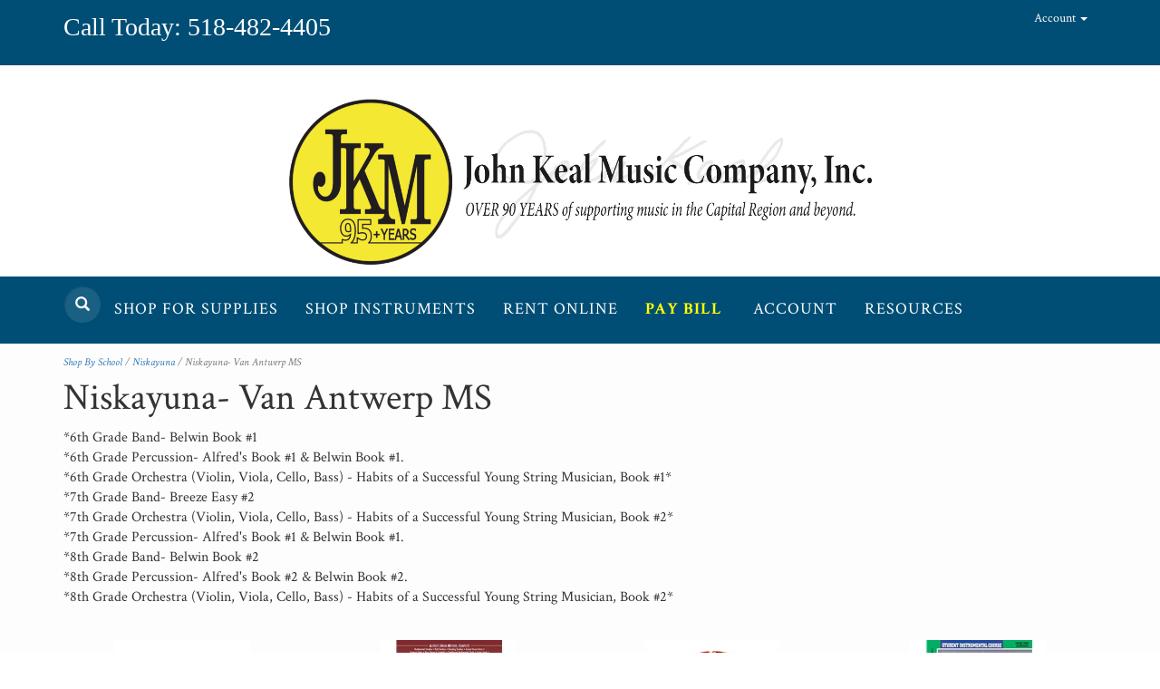

--- FILE ---
content_type: text/html; charset=utf-8
request_url: https://johnkealmusic.com/c-1539-niskayuna-van-antwerp-ms.aspx
body_size: 9396
content:
<!DOCTYPE html>
<html>
<head>
	<meta http-equiv="Content-Type" content="text/html; charset=utf-8">
<meta name="google-site-verification" content="_Gg09wyS7M3A1q7xhX5yPE1WF8NbxyWk1x4ddP_yCs4" />



<title>John Keal Music Company Inc. - Niskayuna- Van Antwerp MS</title>
<meta name="description" content="Niskayuna- Van Antwerp MS" />
<meta name="keywords" content="Niskayuna- Van Antwerp MS" />




<meta http-equiv="X-UA-Compatible" content="IE=edge">
<meta name="viewport" content="width=device-width, initial-scale=1.0">
<link rel="icon" type="image/x-icon" href="/images/favicon.ico" />
<link href="//fonts.googleapis.com/css?family=Yesteryear|Roboto:400,300italic,300,100italic,100,400italic,700,700italic,900,900italic" rel="stylesheet" type="text/css">
<link href="https://fonts.googleapis.com/css?family=Roboto|Rochester" rel="stylesheet">
<link href="https://fonts.googleapis.com/css?family=Crimson+Text:400,400i,600,600i,700,700i" rel="stylesheet">

<!--Xmlpackage 'script.head' -->
<script>
						(function(i,s,o,g,r,a,m){i['GoogleAnalyticsObject']=r;i[r]=i[r]||function(){
						(i[r].q=i[r].q||[]).push(arguments)},i[r].l=1*new Date();a=s.createElement(o),
						m=s.getElementsByTagName(o)[0];a.async=1;a.src=g;m.parentNode.insertBefore(a,m)
						})(window,document,'script','https://www.google-analytics.com/analytics.js','ga');

						ga('create', 'UA-99355817-1', 'auto');
						

						ga('send', 'pageview');
					</script>
<!--End of xmlpackage 'script.head' -->



<script src="/scripts/_skin_bundle_addbcd455f1d094cccb46d2732adde3a?v=wRQIhHywYY4kAe5iVka-5ajQApKeZTOudtESjUTiAG81"></script>




<link href="/skins/skin_1/css/_skin_bundle?v=dKoYNwbdDpgDA-nh8YSNEgXdNyx0e7PDlOmBYVkT75c1" rel="stylesheet"/>




<style>
    
    
    h3.t-header {
color: #e10707;
}
</style>

<script type="text/javascript">

    </script>


	

<link rel="icon" sizes="any" href="/images/favicon/favicon.ico">

	
		
</head>
<body>
	<!-- Respond.js IE8 support of media queries -->
<!--[if lt IE 9]>
  <script src="https://oss.maxcdn.com/libs/respond.js/1.3.0/respond.min.js"></script>
<![endif]-->

				<!--
					PAGE INVOCATION: /c-1539-niskayuna-van-antwerp-ms.aspx
					PAGE REFERRER: 
					STORE LOCALE: en-US
					STORE CURRENCY: USD
					CUSTOMER ID: 0
					AFFILIATE ID: 0
					CUSTOMER LOCALE: en-US
					CURRENCY SETTING: USD
					CACHE MENUS: True
				-->




<!--Xmlpackage 'script.bodyopen' -->

<!--End of xmlpackage 'script.bodyopen' -->
	

    <div class="top-header-bar">
        <div class="container">
            <div class="row top-header-row">
                <div class="hidden-xs col-sm-6 text-left top-header-left">
                    <p style="text-align: left;"><span style="font-size: 28px; color: #ffffff;"><span style="font-family: Georgia; color: #ffffff;">Call Today:&nbsp;</span><span style="font-family: Georgia; color: #ffffff;">518-482-4405&nbsp;&nbsp;</span>&nbsp;</span></p>

                </div>
                <div class="col-xs-12 col-sm-6 top-header-right">
                    <div class="pull-right header-cart">
                        <div class="user-links">

        <div class="hidden-xs view-wish-link">
            	<a id="js-show-wish" href="#" data-toggle="modal" data-target="#miniwish-modal" class="user-link" aria-disabled="true" tabindex="-1">
		<span aria-hidden="true">
			<i class="fa fa-star"></i>
		</span>
		View Wishlist (<span class="minicart-count js-miniwish-count">0</span>)
	</a>


        </div>
            <div class="minicart-wrap-link checkout-link">
			<a id="js-header-checkout-link"
				class="user-link checkout-link" 
				disabled="disabled">
				<i class="fa fa-check-square-o"></i>
				Checkout
			</a>
        </div>
            <div class="minicart-wrap-link view-cart-link">
            	<a id="js-show-cart" href="#" data-toggle="modal" data-target="#minicart-modal" class="user-link" aria-disabled="true" tabindex="-1">
		<span aria-hidden="true">
			<i class="fa fa-shopping-cart"></i>
		</span>
		View Cart (<span class="minicart-count js-minicart-count">0</span>)
	</a>



        </div>
</div>
                    </div>
                    <div class="pull-right cart-account">
                        
                        <ul class="nav top-account-nav">
                            <li class="dropdown">
                                <a href="#" class="dropdown-toggle" data-toggle="dropdown">
                                    Account
                                    <span class="caret"></span>
                                </a>
                                <ul class="dropdown-menu dropdown-menu-right">
                                    <li>
                                        <a href="/account.aspx">
                                            My Account
                                        </a>
                                    </li>
                                    <li>
                                        <a href="/account.aspx#OrderHistory">
                                            My Orders
                                        </a>
                                    </li>
                                        <li>
                                            <a href="#miniwish-modal" data-toggle="modal">
                                                My Wishlist
                                            </a>
                                        </li>
                                    <li class="divider"></li>
                                    <li>
                                       	<a href="/signin.aspx?returnurl=%2Fc-1539-niskayuna-van-antwerp-ms.aspx" class="user-link log-in-link">
		<span aria-hidden="true">
			<i class="fa fa-sign-in"></i>
		</span>
		Login
	</a>

                                    </li>
                                </ul>
                            </li>
                        </ul>
                        <div class="clearfix"></div>
                    </div>
                    <div class="clearfix"></div>
                </div>
                <div class="clearfix"></div>
            </div>
        </div>
    </div>
    <div class="navbar-inverse main-header">
        <div class="container">
            <div class="row header-row">
                <div class="col-xs-14 col-md-4 text-center logo-wrap">
                    <center><a href="http://www.johnkealmusic.com"><img alt="" class="visible-xs" src="/Images/logo_2025_mobile.jpg" /></a></center>
                </div>
                <div class="hidden-sm hidden-xs col-md-12 middle-wrapper">
                    <p style="text-align: center;"><a href="http://www.johnkealmusic.com"><img alt="" class="hidden-xs" src="/Images/logo_2025.jpg" style="left: 37px; top: 25px; width: 645px; height: 194px;" /></a></p>
                </div>
                <div class="col-xs-8 col-md-4 text-right header-right-info">
                    
                </div>
            </div>
            <div class="clearfix"></div>
        </div>
        <div class="navbar-inverse top-nav-wrapper">
            <div class="container">
                <div class="navbar navbar-inverse topnav" role="navigation">
                    <div class="search">
                        <div class="slick-search">
                            <div class="search-toggle">
                                <span class="glyphicon glyphicon-search search-icon"></span>
                                <div class="search-wrapper">
                                    <!--Xmlpackage 'dropsearchform' -->
<form action="/search.aspx" class="drop-search js-drop-search" method="get">
  <div class="form-group search-form-group"><input name="searchterm" class="form-control form-control-inline search-box js-search-box" placeholder="Search..." type="text" autocomplete="off"><input value="Go" class="btn btn-default search-go" type="submit"></div>
  <div class="drop-search-results js-drop-search-template off">
    <div class="drop-search-loading js-drop-search-loading">
      <div class="progress">
        <div class="progress-bar progress-bar-striped active" role="progressbar"><span class="sr-only">Loading...</span></div>
      </div>
    </div>
    <div class="drop-search-product-results-area js-drop-search-product-area">
      <div class="drop-search-product-results js-drop-search-product-results">
        <div class="drop-search-product js-drop-search-repeating-item"><a class="drop-search-item-link clearfix" href="{{url}}"><img class="media-object drop-search-image" data-src="{{imageUrl}}" alt="{{altText}}"><span class="drop-search-name">
											{{name}}
										</span></a></div>
      </div><a class="drop-search-view-all js-drop-search-view-all" href="/search.aspx">View All &rsaquo;</a></div>
  </div>
</form>
<script src="/scripts/dropsearch_58d8ae643903d1d03381bed594539672?v=j-M8i-1flyrmpT6D3yhjrijHPNM520hoNy1Xb-GMqVw1"></script>
<script>
						(function($, options){
							$.dropSearch.initialize({
								dataUrl: '/x-dropsearchdata.aspx',
								searchUrl: '/search.aspx',
								minimumSearchLength: 3,
								resultCount: 5,
								searchBoxSelector: '.js-search-box',
								templateSelector: '.js-drop-search-template'
							});
						})(adnsf$);
					</script>

<!--End of xmlpackage 'dropsearchform' -->
                                </div>
                                <div class="clearfix"></div>
                            </div>
                        </div>
                    </div>
                    <div class="navbar-header">
                        <button type="button" class="navbar-toggle" data-toggle="collapse" data-target="#top-nav-collapse">
                            <span class="sr-only">Toggle navigation</span>
                            <span class="icon-bar"></span>
                            <span class="icon-bar"></span>
                            <span class="icon-bar"></span>
                        </button>
                    </div>
                    <div class="navbar-collapse collapse" id="top-nav-collapse">
                            <ul class="nav navbar-nav">
    <li class="dropdown"><a aria-expanded="false" class="dropdown-toggle" data-toggle="dropdown" href="#"><span style="font-size: 18px;">SHOP FOR SUPPLIES</span> </a>
    <ul class="dropdown-menu category-menu">
        <li><a href="../c-1261-shop-by-school.aspx"><span style="font-size: 18px;">Shop By School</span></a></li>
        <li><a href="/c-72-band.aspx"><span style="font-size: 18px;">Band Accessories, Supplies, &amp; Maintenance</span></a></li>
        <li><a href="/c-73-orchestra.aspx"><span style="font-size: 18px;">Orchestra Accessories, Supplies, &amp; Maintenance</span></a></li>
        <li><a href="/c-47-percussion-supplies.aspx"><span style="font-size: 18px;">Percussion Accessories, Supplies, &amp; Maintenance</span></a></li>
        <li><a href="/c-1254-guitar-amp-fretted-instrument-accessories.aspx"><span style="font-size: 18px;">Guitar &amp; Fretted Instrument Accessories</span></a></li>
        <li><a href="/c-169-reed-club.aspx"><span style="font-size: 18px;">Join the Reed Club!</span></a></li>
        <li><a href="/c-244-recorders.aspx"><span style="font-size: 18px;">Recorders</span></a></li>
        <li><a href="/c-245-keyboards.aspx"><span style="font-size: 18px;">Keyboards &amp; Keyboard Accessories</span></a></li>
        <li><a href="/c-248-microphones-amp-recording-equipment.aspx"><span style="font-size: 18px;">Microphones &amp; Recording Equipment</span></a></li>
        <li><a href="/c-143-marching-band.aspx"><span style="font-size: 18px;">Marching Band Supplies</span></a></li>
        <li><a href="/c-202-lesson-books.aspx"><span style="font-size: 18px;">Lesson Books</span></a></li>
        <li><a href="/c-106-metronomes.aspx"><span style="font-size: 18px;">Metronomes &amp; Tuners</span></a></li>
        <!--<li><a href="/c-243-toys-amp-early-learning-instruments.aspx"><span style="font-size: 18px;">Toys &amp; Early Learning Instruments</span></a></li>-->
        <li><a href="/c-128-themed-gifts.aspx"><span style="font-size: 18px;">Music Themed Gift Ideas</span></a></li>
        <li><a href="/c-45-music-stands-stand-lights.aspx"><span style="font-size: 18px;">Music Stands, Stand Lights, &amp; Instrument Stands</span></a></li>
    </ul>
    </li>
    <li class="dropdown"><a class="dropdown-toggle" data-toggle="dropdown" href="#"><span style="font-size: 18px;">SHOP INSTRUMENTS</span></a>
    <ul class="dropdown-menu">
        <li><a href="/c-1562-clifton-park-store-inventory.aspx"><span style="font-size: 18px;">Clifton Park Store Inventory</span></a></li>
        <li><a href="../c-211-step-up-model-instrument-sales.aspx"><span style="font-size: 18px;">Step-Up Instrument Sales</span></a></li>
        <li><a href="/c-246-guitars-amp-amps.aspx"><span style="font-size: 18px;">Guitars &amp; Amps</span></a></li>
        <li><a href="/c-245-keyboards.aspx"><span style="font-size: 18px;">Keyboards &amp; Keyboard Accessories</span></a></li>
        <li><a href="/c-203-instrument-sales.aspx"><span style="font-size: 18px;">Ukuleles</span></a></li>
        <li><a href="../c-222-pre-owned-instruments.aspx"><span style="font-size: 18px;">Pre- Owned Instrument Sales</span></a></li>
        <li><a href="../c-164-string-buyout-information.aspx"><span style="font-size: 18px;">String Rental Purchase Information</span></a></li>
        <li>&nbsp;</li>
    </ul>
    </li>
    <li><a href="../aeRntSchoolSelect.aspx"><span style="font-size: 18px;">RENT ONLINE</span></a></li>
    <li><a href="../aepostpayment.aspx"><span style="font-size: 18px; color: #ffff00;"><strong>PAY BILL</strong></span></a></li>
    <li>&nbsp;</li>
    <li class="dropdown"><a class="dropdown-toggle" data-toggle="dropdown" href="#"><span style="font-size: 18px;">ACCOUNT</span></a>
    <ul class="dropdown-menu">
        <li><a href="../aepostpayment.aspx" rel="noopener" target="_blank"><span style="font-size: 18px;">Make a Payment/Update CC for Auto-Pay</span></a></li>
        <!--<li><a href="https://docs.google.com/forms/d/10RWmEoUTr_eOwvRKQoJGahGRmP5h3PE92Mu_XQuB5mY/edit"><span style="font-size: 18px;">Request to Return Your Rental Instrument</span></a></li>
        <li><a href="https://docs.google.com/forms/d/1dVHPRm2e9hIyhGqPYznPCCBtWXLg-9SetM66cpF2N2Y/edit"><span style="font-size: 18px;">Request a Repair for a Privately Owned Instrument</span></a></li>-->
    </ul>
    </li>
    <li class="dropdown"><a class="dropdown-toggle" data-toggle="dropdown" href="#"><span style="font-size: 18px;">Resources</span></a>
    <ul class="dropdown-menu">
        <li><a href="../t-contactus.aspx"><span style="font-size: 18px;">Contact Us</span></a></li>
        <li><a href="https://docs.google.com/forms/d/1gizWQYd-KQ-Z3kT-R_OF2kEFb06qTUM3pEt5bOQSa-g/edit" target="_blank"><span style="font-size: 18px; color: #004e75;"><strong>Community Calendar Event Form</strong></span></a></li>
        <li><a href="../news.aspx"><span style="font-size: 18px;">News &amp; Events</span></a></li>
        <li><a href="../t-faq.aspx" target="_self"><span style="font-size: 18px;">Frequently Asked Questions</span></a></li>
        <li><a href="../t-online resources.aspx" target="_self"><span style="font-size: 18px;">Resources for Teaching Music Online</span></a></li>
        <li><a href="../t-instruments-video.aspx" target="self"><span style="font-size: 20px;">John Keal Music Videos</span></a></li>
        <li><a href="images/StringAnatomyCharts.pdf" target="_self"><span style="font-size: 18px;">String Anatomy Chart</span></a></li>
        <li><a href="images/document/string%20size%20chart%202020.pdf" target="_self"><span style="font-size: 18px;">Stringed Instrument Size Chart</span></a></li>
        <li><a href="https://www.youtube.com/watch?v=ldJqhktJWoU" target="_self"><span style="font-size: 18px;">How to Tune Your Stringed Instrument</span></a></li>
        <li><a href="https://docs.google.com/forms/d/e/1FAIpQLScJC4dAlli129KCLR0Y7d8N-q5jSTmQSPhK6lNuumQ_scqXTQ/viewform?usp=pp_url" target="_blank"><span style="font-size: 18px;">Return Instrument Rental</span></a></li>
        <li><a href="http://www.johnkealmusic.com/Images/document/Woodwind%20Pros.pdf" target="_self"><span style="font-size: 18px;">Professional Musicians to Check Out!</span></a></li>
        <li><a href="https://go.platformpurple.com?e=johnkealmusic" rel="noopener" target="_blank"><span style="font-size: 20px; color: #004e75;"><strong>Alfred Publishing- Order Online</strong></span></a></li>
        <li><a href="/Images/document/Brass_Chart.pdf" target="_blank"><span style="font-size: 20px; color: #004e75;"><strong>Brass Anatomy Chart</strong></span></a></li>
        <li><a href="/Images/Woodwindcharts.pdf" target="_blank"><span style="font-size: 20px; color: #004e75;"><strong>Anatomy of a Woodwind Chart</strong></span></a></li>
        <li><a href="Images/document/AV2BA901_Original_1889_web.pdf" target="_blank"><span style="font-size: 20px; color: #004e75;"><strong>Brass Mouthpiece Guide</strong></span></a></li>
        <li><a href="https://vandoren.fr/en/reeds-technical-elements/" target="_blank"><span style="font-size: 20px; color: #004e75;"><strong>Vandoren Reed Comparison</strong></span></a></li>
        <li><a href="Images/document/daddario_venn_clarinet_strengthchart_8.5x11.pdf" target="_blank"><span style="font-size: 20px; color: #004e75;"><strong>D’addario Reed Comparison - Clarinet</strong></span></a></li>
        <li><a href="Images/document/daddario_woodwinds_strength_chart_saxophone_8.5x11-1.pdf" target="_blank"><span style="font-size: 20px; color: #004e75;"><strong>D’addario Reed Comparison - Saxophone</strong></span></a></li>
    </ul>
    </li>
</ul>
                        <div class="nav navbar-nav navbar-right">
                            <!-- Go to www.addthis.com/dashboard to customize your tools -->
<script type="text/javascript" src="//s7.addthis.com/js/300/addthis_widget.js#pubid=ra-591c9ca2481acf0f"></script>
                        </div>
                    </div>
                    <!--/.nav-collapse -->
                </div>
            </div>
        </div>
    </div>
    
    <div class="main-content-wrapper">
            <div class="container">
                	<div role="region" aria-label="breadcrumbs" class="breadcrumb">

		<span class="SectionTitleText"><a class="SectionTitleText" href="/c-1261-shop-by-school.aspx">Shop By School</a> / <a class="SectionTitleText" href="/c-1377-niskayuna.aspx">Niskayuna</a> / Niskayuna- Van Antwerp MS</span>
	</div>

                <div class="notices">
                    
                </div>
		<div id="browser-detection-notice" class="bg-warning hidden"></div>		
                <!-- CONTENTS START -->
                



<!--Xmlpackage 'entity.gridwithprices.xml.config' -->
<script>
						/* script.datalayer.xml.config */
						var vortx = vortx || {};
						vortx.dataLayer = vortx.dataLayer || {};
						vortx.dataLayer.productImpressions = vortx.dataLayer.productImpressions || [];
						vortx.dataLayer.productDetails = vortx.dataLayer.productDetails || [];
						vortx.dataLayer.cartProducts = vortx.dataLayer.cartProducts || [];
						vortx.dataLayer.cartDetails = vortx.dataLayer.cartDetails || [];
						vortx.dataLayer.orderDetails = vortx.dataLayer.orderDetails || [];
						vortx.dataLayer.orderedProducts = vortx.dataLayer.orderedProducts || [];
						vortx.dataLayer.currency3LetterIso = "USD";

						</script>
<div class="page-wrap entity-page">
  <h1 class="entity-page-header">Niskayuna- Van Antwerp MS</h1>
  <div class="page-row entity-description-wrap"><div class="row entity-description-row">
<div class="col-sm-12 entity-description-wrap"><div class="grid-column-inner">*6th Grade Band- Belwin Book #1<br />
*6th Grade Percussion- Alfred's Book #1 &amp; Belwin Book #1.<br />
*6th Grade Orchestra (Violin, Viola, Cello, Bass) - Habits of a Successful Young String Musician, Book #1*&nbsp;&nbsp;<br />
*7th Grade Band- Breeze Easy #2&nbsp;&nbsp;<br />
*7th Grade Orchestra (Violin, Viola, Cello, Bass) - Habits of a Successful Young String Musician, Book #2*<br />
*7th Grade Percussion- Alfred's Book #1 &amp; Belwin Book #1.<br />
*8th Grade Band- Belwin Book #2<br />
*8th Grade Percussion- Alfred's Book #2 &amp; Belwin Book #2.<br />
*8th Grade Orchestra (Violin, Viola, Cello, Bass) - Habits of a Successful Young String Musician, Book #2*&nbsp;<br />
&nbsp;<br /></div>
</div>
</div>
</div>
  <div class="entity-paging-wrap"></div>
  <div class="products-grid entity-page-products entity-grid-prices-products">
    <div class="row products-row">
      <div class="col-sm-3 col-xs-12 product-grid-item">
        <div class="grid-item-inner"><a href="/p-7052-1-three-ring-binder.aspx" class="grid-product-link"><div class="grid-item-image-wrap"><img src="/images/product/icon/ae00-3252.jpg" alt="1&quot; Three Ring Binder" class="grid-item-image product-image"></div>
            <div class="grid-item-name-wrap">1" Three Ring Binder</div></a><div class="grid-item-price-wrap"><div class="price-wrap">

						<div class="variant-price">
							<span>Our Price: </span>
							$7.00
						</div>
					<meta itemprop="price" content="7" />
					<meta itemprop="priceCurrency" content="USD">
</div>


</div>
          <div class="grid-item-promotions-wrap"></div>
        </div>
      </div>
      <div class="col-sm-3 col-xs-12 product-grid-item">
        <div class="grid-item-inner"><a href="/p-7048-alfreds-drum-method-choose-book-1-book-2-or-complete-set.aspx" class="grid-product-link"><div class="grid-item-image-wrap"><img src="/images/product/icon/ae00-3248.jpg" alt="Alfred's Drum Method- Choose Book 1, Book 2, or Complete Set." class="grid-item-image product-image"></div>
            <div class="grid-item-name-wrap">Alfred's Drum Method- Choose Book 1, Book 2, or Complete Set.</div></a><div class="grid-item-price-wrap"><div class="price-wrap">

						<div class="variant-price">
							<span>Our Price: </span>
							$12.99
						</div>
					<meta itemprop="price" content="12.99" />
					<meta itemprop="priceCurrency" content="USD">
</div>


</div>
          <div class="grid-item-promotions-wrap"></div>
        </div>
      </div>
      <div class="clearfix visible-xs entity-product-extra-small-clear"></div>
      <div class="col-sm-3 col-xs-12 product-grid-item">
        <div class="grid-item-inner"><a href="/p-1091-alto-saxophone-reed-club.aspx" class="grid-product-link"><div class="grid-item-image-wrap"><img src="/images/product/icon/REEDCLUBAS.jpg" alt="Alto Saxophone Reed Club" class="grid-item-image product-image"></div>
            <div class="grid-item-name-wrap">Alto Saxophone Reed Club</div></a><div class="grid-item-price-wrap"><div class="price-wrap">

						<div class="variant-price">
							<span>Our Price: </span>
							$10.00
						</div>
					<meta itemprop="price" content="10" />
					<meta itemprop="priceCurrency" content="USD">
</div>


</div>
          <div class="grid-item-promotions-wrap"></div>
        </div>
      </div>
      <div class="col-sm-3 col-xs-12 product-grid-item">
        <div class="grid-item-inner"><a href="/p-4967-belwin-student-instrumental-course-sic.aspx" class="grid-product-link"><div class="grid-item-image-wrap"><img src="/images/product/icon/ae00-2209.jpg" alt="Belwin Student Instrumental Course (S.I.C)" class="grid-item-image product-image"></div>
            <div class="grid-item-name-wrap">Belwin Student Instrumental Course (S.I.C)</div></a><div class="grid-item-price-wrap"><div class="price-wrap">

						<div class="variant-price">
							<span>Our Price: </span>
							$9.99
						</div>
					<meta itemprop="price" content="9.99" />
					<meta itemprop="priceCurrency" content="USD">
</div>


</div>
          <div class="grid-item-promotions-wrap"></div>
        </div>
      </div>
      <div class="clearfix visible-xs entity-product-extra-small-clear"></div></div><div class="row grid-item-row"><div class="col-sm-3 col-xs-12 product-grid-item">
        <div class="grid-item-inner"><a href="/p-1089-clarinet-reed-club.aspx" class="grid-product-link"><div class="grid-item-image-wrap"><img src="/images/product/icon/REEDCLUBCL.jpg" alt="Clarinet Reed Club" class="grid-item-image product-image"></div>
            <div class="grid-item-name-wrap">Clarinet Reed Club</div></a><div class="grid-item-price-wrap"><div class="price-wrap">

						<div class="variant-price">
							<span>Our Price: </span>
							$8.50
						</div>
					<meta itemprop="price" content="8.5" />
					<meta itemprop="priceCurrency" content="USD">
</div>


</div>
          <div class="grid-item-promotions-wrap"></div>
        </div>
      </div>
      <div class="col-sm-3 col-xs-12 product-grid-item">
        <div class="grid-item-inner"><a href="/p-4666-everest-shoulder-rest-for-violin-or-viola.aspx" class="grid-product-link"><div class="grid-item-image-wrap"><img src="/images/product/icon/ae00-1925.jpg" alt="Everest Shoulder Rest for Violin or Viola" class="grid-item-image product-image"></div>
            <div class="grid-item-name-wrap">Everest Shoulder Rest for Violin or Viola</div></a><div class="grid-item-price-wrap"><div class="price-wrap">

						<div class="variant-price">
							<span>Our Price: </span>
							$13.99
						</div>
					<meta itemprop="price" content="13.99" />
					<meta itemprop="priceCurrency" content="USD">
</div>


</div>
          <div class="grid-item-promotions-wrap"></div>
        </div>
      </div>
      <div class="clearfix visible-xs entity-product-extra-small-clear"></div>
      <div class="col-sm-3 col-xs-12 product-grid-item">
        <div class="grid-item-inner"><a href="/p-7157-habits-of-a-successful-young-string-musician.aspx" class="grid-product-link"><div class="grid-item-image-wrap"><img src="/images/product/icon/ae00-5278.png" alt="Habits of a Successful Young String Musician" class="grid-item-image product-image"></div>
            <div class="grid-item-name-wrap">Habits of a Successful Young String Musician</div></a><div class="grid-item-price-wrap"><div class="price-wrap">

						<div class="variant-price">
							<span>Our Price: </span>
							$11.95
						</div>
					<meta itemprop="price" content="11.95" />
					<meta itemprop="priceCurrency" content="USD">
</div>


</div>
          <div class="grid-item-promotions-wrap"></div>
        </div>
      </div>
      <div class="col-sm-3 col-xs-12 product-grid-item">
        <div class="grid-item-inner"><a href="/p-6715-john-keal-music-care-kit-choose-your-instrument.aspx" class="grid-product-link"><div class="grid-item-image-wrap"><img src="/images/product/icon/ae00-2955.jpg" alt="John Keal Music Care Kit- Choose Your Instrument" class="grid-item-image product-image"></div>
            <div class="grid-item-name-wrap">John Keal Music Care Kit- Choose Your Instrument</div></a><div class="grid-item-price-wrap"><div class="price-wrap">

						<div class="variant-price">
							<span>Our Price: </span>
							$13.99
						</div>
					<meta itemprop="price" content="13.99" />
					<meta itemprop="priceCurrency" content="USD">
</div>


</div>
          <div class="grid-item-promotions-wrap"></div>
        </div>
      </div>
      <div class="clearfix visible-xs entity-product-extra-small-clear"></div></div><div class="row grid-item-row"><div class="col-sm-3 col-xs-12 product-grid-item">
        <div class="grid-item-inner"><a href="/p-4876-rico-reeds-for-alto-saxophone-choose-strength-and-quantity.aspx" class="grid-product-link"><div class="grid-item-image-wrap"><img src="/images/product/icon/ae00-2121.jpg" alt="Rico Reeds for Alto Saxophone- Choose Strength and Quantity" class="grid-item-image product-image"></div>
            <div class="grid-item-name-wrap">Rico Reeds for Alto Saxophone- Choose Strength and Quantity</div></a><div class="grid-item-price-wrap"><div class="price-wrap">

						<div class="variant-price">
							<span>Our Price: </span>
							$65.99
						</div>
					<meta itemprop="price" content="65.99" />
					<meta itemprop="priceCurrency" content="USD">
</div>


</div>
          <div class="grid-item-promotions-wrap"></div>
        </div>
      </div>
      <div class="col-sm-3 col-xs-12 product-grid-item">
        <div class="grid-item-inner"><a href="/p-4842-rico-reeds-for-clarinet-choose-strength-and-quantity.aspx" class="grid-product-link"><div class="grid-item-image-wrap"><img src="/images/product/icon/ae00-2087.jpg" alt="Rico Reeds for Clarinet- Choose Strength and Quantity" class="grid-item-image product-image"></div>
            <div class="grid-item-name-wrap">Rico Reeds for Clarinet- Choose Strength and Quantity</div></a><div class="grid-item-price-wrap"><div class="price-wrap">

						<div class="variant-price">
							<span>Our Price: </span>
							$55.99
						</div>
					<meta itemprop="price" content="55.99" />
					<meta itemprop="priceCurrency" content="USD">
</div>


</div>
          <div class="grid-item-promotions-wrap"></div>
        </div>
      </div>
      <div class="clearfix visible-xs entity-product-extra-small-clear"></div>
      <div class="col-sm-3 col-xs-12 product-grid-item">
        <div class="grid-item-inner"><a href="/p-4823-solo-time-for-strings.aspx" class="grid-product-link"><div class="grid-item-image-wrap"><img src="/images/product/icon/ae00-1010.jpg" alt="Solo Time for Strings" class="grid-item-image product-image"></div>
            <div class="grid-item-name-wrap">Solo Time for Strings</div></a><div class="grid-item-price-wrap"><div class="price-wrap">

						<div class="variant-price">
							<span>Our Price: </span>
							$8.99
						</div>
					<meta itemprop="price" content="8.99" />
					<meta itemprop="priceCurrency" content="USD">
</div>


</div>
          <div class="grid-item-promotions-wrap"></div>
        </div>
      </div>
      <div class="col-sm-3 col-xs-12 product-grid-item">
        <div class="grid-item-inner"><a href="/p-481-wire-folding-music-stand.aspx" class="grid-product-link"><div class="grid-item-image-wrap"><img src="/images/product/icon/ae00-1467.jpg" alt="Wire Folding Music Stand" class="grid-item-image product-image"></div>
            <div class="grid-item-name-wrap">Wire Folding Music Stand</div></a><div class="grid-item-price-wrap"><div class="price-wrap">

						<div class="variant-price">
							<span>Our Price: </span>
							$15.00
						</div>
					<meta itemprop="price" content="15" />
					<meta itemprop="priceCurrency" content="USD">
</div>


</div>
          <div class="grid-item-promotions-wrap"></div>
        </div>
      </div>
      <div class="clearfix visible-xs entity-product-extra-small-clear"></div></div><div class="row grid-item-row"><div class="col-sm-3 col-xs-12 product-grid-item">
        <div class="grid-item-inner"><a href="/p-4517-xeros-cello-end-pin-anchor.aspx" class="grid-product-link"><div class="grid-item-image-wrap"><img src="/images/product/icon/ae00-1777.jpg" alt="Xeros Cello End-Pin Anchor" class="grid-item-image product-image"></div>
            <div class="grid-item-name-wrap">Xeros Cello End-Pin Anchor</div></a><div class="grid-item-price-wrap"><div class="price-wrap">

						<div class="variant-price">
							<span>Our Price: </span>
							$17.50
						</div>
					<meta itemprop="price" content="17.5" />
					<meta itemprop="priceCurrency" content="USD">
</div>


</div>
          <div class="grid-item-promotions-wrap"></div>
        </div>
      </div>
    </div>
  </div>
  <div class="entity-paging-wrap"></div>
</div>
<!--End of xmlpackage 'entity.gridwithprices.xml.config' -->

                <!-- CONTENTS END -->

        </div>
    </div>
    <div class="footer-wrapper">
        <div class="container">
            <div class="row footer-row">
                <div class="footer-menu-wrap">
<ul class="col-sm-12 col-md-3 firstMenu">
    <li class="footerHeading">ABOUT US</li>
    <li><a href="/t-team.aspx">Meet our Team</a></li>
    <li><a href="https://www.johnkealmusic.com/t-History.aspx">Our History</a></li>
    <li><a href="/t-contactus.aspx">Contact Us</a></li>
    <li><a href="”https://www.johnkealmusic.com/Images/document/Cleaning%20Standards%20for%20JKM.pdf”">Instrument Cleaning Standards</a></li>
</ul>
<ul class="col-sm-12 col-md-3">
    <li class="footerHeading">CUSTOMER SERVICE</li>
    <li><a href="/t-contactus.aspx">Contact Us</a></li>
    <li><a href="https://www.johnkealmusic.com/account.aspx">Your Account</a></li>
    <li><a href="/t-faq.aspx" rel="nofollow">FAQs</a></li>
    <li><a href="https://www.johnkealmusic.com/t-shippingpolicy.aspx" rel="nofollow" target="_self">Shipping Policy</a></li>
    <li><a href="https://johnkealmusic.com/Images/document/return policy 2020b.pdf" rel="nofollow" target="_self">Return Policy</a></li>
    <li><a href="https://johnkealmusic.com/Images/document/PP2020.pdf" rel="nofollow" target="_self">Privacy Policy</a></li>
    <li><a href="https://docs.google.com/forms/d/e/1FAIpQLScJC4dAlli129KCLR0Y7d8N-q5jSTmQSPhK6lNuumQ_scqXTQ/viewform?usp=pp_url" target="_blank">Return Instrument Rental</a></li>
</ul>
<ul class="col-sm-12 col-md-3">
    <li class="footerHeading">HELPFUL LINKS</li>
    <li><a href="/Images/PRINTBand_July2025.pdf" target="_blank">Printable Band Trip-saver</a></li>
    <li><a href="/Images/PRINTString_July2025.pdf" target="_blank">Printable Orchestra Trip-saver</a></li>
    <li><a href="/images/Catalog 2025-2026.pdf">JKM 2025-26 Music Accessory Catalog</a></li>
    <li><a href="/Images/2025-2026LeaseTerms.pdf" target="_blank">Lease Agreement Terms</a></li>
    <li><a href="https://www.johnkealmusic.com/topic.aspx?name=printables" target="_self">Printable Rental Agreements</a></li>
    <li><a href="/Images/2025JKMType1_Type2.pdf" target="_blank">Type 1 &amp; Type 2 Instrument Lease</a></li>
</ul>
<ul class="col-sm-12 col-md-3">
    <li class="footerHeading">PAYMENT METHODS</li>
    <li><div class="payment-methods-wrap">
  <div class="cards-accepted"><span id="payment-method-images3" class="&#xA;									cardname amex"></span><span id="payment-method-images4" class="&#xA;									cardname discover"></span><span id="payment-method-images2" class="&#xA;									cardname mastercard"></span><span id="payment-method-images1" class="&#xA;									cardname visa"></span></div>
</div></li>
    <li>
    
	<p><!--(Security seals go here)--></p>

	<p style="text-align: left;"><a href="https://www.mysynchrony.com/where-to-shop/music.html" target="_blank"><img alt="" src="/Images/category/icon/synch2.png" style="width: 220px; height: 53px;"></a></p>

	<p style="text-align: left;"><img alt="RapidSSL Seal" src="https://johnkealmusic.com/images/RapidSSL_SEAL-90x50.gif" style="width: 83px; height: 52px;"></p>
	
    </li>
</ul>
<div class="clearfix">&nbsp;</div>
</div>
                <div class="clearfix"></div>
            </div>
            <div class="row copyright-row">
                <div class="col-xs-12 copyright">
                    © John Keal Music 2026. All Rights Reserved. Powered by <a href="https://www.aspdotnetstorefront.com" target="_self">AspDotNetStorefront</a>
<link href="/skins/skin_1/css/payment-page.css" rel="stylesheet" />
                </div>
            </div>
        </div>
    </div>

	<script type="text/javascript">
			$('.search-icon').click(function () {
				$('.search-toggle').toggleClass('toggle-frame');
				$('.search-wrapper').toggleClass('search-pop');
			});
		</script>


	<!-- Minicart modal -->
	<div class="minicart-wrap">
	<div id="minicart-modal" class="modal minicart-modal" data-keyboard="true" tabindex="-1">
		<div class="modal-dialog" role="region" aria-label="modal dialog">
			<div class="modal-content">
				<div class="modal-header">
						<a href="#" class="switch-mini-link js-switch-to-miniwish off">
							<span aria-hidden="true">
								<i class="fa fa-angle-left"></i>
							</span>
							View wishlist
						</a>
					<button type="button" class="close" data-dismiss="modal" aria-label="Close">
						<span aria-hidden="true">
							<i class="fa fa-times-circle-o"></i>
						</span>
					</button>
					<h2 class="minicart-title modal-title">
						Shopping Cart:
						<span class="minicart-title-count js-cart-title-count">0</span>
						<span class="minicart-items-label js-cart-count-label">
Items						</span>
					</h2>
				</div>
				<div class="modal-body">
					<div class="minicart-content-wrap">
						<div class="minicart-message-area js-minicart-message-area">
							
						</div>
						<div class="minicart-contents js-minicart-contents">
								<div class="empty-mini-cart-text">
		Your shopping cart is currently empty. 
	</div>

						</div>
					</div>
				</div>
				<div class="modal-footer minicart-footer">
					<div class="row">
						<div class="col-sm-6 text-left-sm">
							<div class="minicart-discount off">
								Discounts:
								<span class="minicart-discount js-minicart-discount"></span>
							</div>
							<div class="minicart-total-area">
								<div class="minicart-total-wrap">
									Total:
									<span class="minicart-total js-minicart-total">$0.00</span>
								</div>
							</div>
						</div>

						<div class="col-sm-6">
							<div class="mini-cart-button-wrapper ">
								<button type="button" id="minicart-close-button" class="btn btn-default close-minicart-button">Close</button>
								<button type="button" id="minicart-checkout-button" class="btn btn-primary minicart-checkout-button" data-return-url="/c-1539-niskayuna-van-antwerp-ms.aspx">Checkout</button>
							</div>
						</div>
					</div>
				</div>
			</div>
		</div>
	</div>
</div>

	<!-- Miniwish modal -->
	<div class="minicart-wrap">
	<div id="miniwish-modal" class="modal minicart-modal" data-keyboard="true" tabindex="-1">
		<div class="modal-dialog" role="region" aria-label="modal dialog">
			<div class="modal-content">
				<div class="modal-header">
						<a href="#" class="switch-mini-link js-switch-to-minicart off">
							<span aria-hidden="true">
								<i class="fa fa-angle-left"></i>
							</span>
							View cart
						</a>
					<button type="button" class="close" data-dismiss="modal" aria-label="Close">
						<span aria-hidden="true">
							<i class="fa fa-times-circle-o"></i>
						</span>
					</button>
					<h2 class="minicart-title modal-title">
						Your Wishlist:
						<span class="minicart-title-count js-wish-title-count">0</span>
						<span class="minicart-items-label js-wish-count-label">
Items						</span>
					</h2>
				</div>
				<div class="modal-body">
					<div class="minicart-content-wrap">
						<div class="minicart-message-area js-miniwish-message-area">
							
						</div>
						<div class="minicart-contents js-miniwish-contents">
								<div class="empty-mini-cart-text">
		Your wish list is currently empty.
	</div>

						</div>
					</div>
				</div>
				<div class="modal-footer minicart-footer">
					<div class="row">
						<div class="col-sm-6 text-left-sm">
							<div class="minicart-total-area">
								<div class="minicart-total-wrap">
									Total:
									<span class="minicart-total js-miniwish-total">$0.00</span>
								</div>
							</div>
						</div>
						<div class="col-sm-6">
							<button type="button" id="miniwish-close-button" class="btn btn-default close-miniwish-button">Close</button>
							<button type="submit"
								data-url="/minicart/movealltocart"
								id="miniwish-move-all-to-cart"
								class="btn btn-primary minicart-checkout-button js-wishlist-button off">
								Move all to Cart
							</button>
						</div>
					</div>
				</div>
			</div>
		</div>
	</div>
</div>

	<!-- Minicart and miniwish resources (javascript and overlay html) -->
		<div class="minicart-loading-overlay js-minicart-loading-overlay off">
		<div class="minicart-overlay"></div>
		<div class="minicart-loading">
			<div class="minicart-loading-message js-minicart-loading-message">Loading...</div>
			<div class="loading-animation loading-style-dark"></div>
		</div>
	</div>

<script src="/scripts/_skin_bundle_2a59354f3da09b60835d68828d972922?v=kdf-7QzJ_71lvhQgUumLmvqe9ch32Wnp3Kyzz7tJ5GI1"></script>
<script type="text/javascript">
		adnsf$.minicart.initialize(
		{
			minicart_DeleteWaitMessage: "Deleting...",
			miniwish_MoveSingleMessage: "Moving item to cart.",
			miniwish_MoveAllMessage: "Moving all items to cart.",
			minicart_UpdateFailureMessage: "Sorry, there was an error updating your cart.",
			miniwish_UpdateFailureMessage: "Sorry, there was an error updating your wishlist.",
			minicart_CountLabel: "Items",
			minicart_CountLabelSingular: "Item",
			checkoutUrl: "/shoppingcart.aspx",
			loginUrl: "/signin.aspx"
		});
		adnsf$.minicart.cartEnabled = true;
		adnsf$.minicart.wishEnabled = true;
		adnsf$.minicart.onCheckoutPage = false;
	</script>

	<div class="live-chat-wrapper">
		<div class="live-chat">
			
	<div class="live-chat-wrapper">
		<div class="live-chat">
		</div>
	</div>
	
		</div>
	</div>
	

<script src="https://cdnjs.cloudflare.com/ajax/libs/picturefill/3.0.2/picturefill.min.js" ></script>







	
	




<script type="text/javascript">
		window.postalCodeRegexConfiguration = {
			postalCodeRegexMapUrl: "/country/postalcoderegexmap",
		};
	</script>



<script src="/scripts/_skin_bundle_808f5e8d833ee499b0bc53627202ca8d?v=s_s_tB3UcvQ49PW6XeJkwdDsp4YU90ADxOTTD5qLBL81"></script>


<script type="text/javascript">
		adnsf$.initializeAddToCartForms(
		{
			ajaxAddToCartUrl: "/minicart/ajaxaddtocart",
			ajaxAddKitToCartUrl: "/minicart/ajaxaddkittocart",
			addToCartMessage: "Adding to cart",
			addToWishMessage: "Adding to wishlist",
			invalidQuatityMessage: "Please enter a valid quantity",
			addToCartFailureMessage: "Your item was not added to the cart because of an error",
			addToWishFailureMessage: "Your item was not added to the wishlist because of an error",
			checkoutUrl: "/shoppingcart.aspx",
			loginUrl: "/signin.aspx"
		});

		adnsf$.validator.unobtrusive.adapters.addSingleVal('min', 'val');

		vortx.browser.detect();
		if (vortx.browser.isIE) {
			vortx.browser.warnOfDeprecation(
				'browser-detection-notice',
				'It appears that your web browser is a bit old. For a more safe and modern experience, please change or upgrade your web browser.'
			);
		}
	</script>


<script src="https://cdnjs.cloudflare.com/ajax/libs/picturefill/3.0.2/picturefill.min.js" ></script>











<!--Xmlpackage 'script.bodyclose' -->

<!--End of xmlpackage 'script.bodyclose' -->



	<!--Xmlpackage 'promo-window' -->
<script>
						(function(options) {
							$(function(){
								if (Cookies.get('promoWindow') == 'visited') {
									return false;
								} 
								else {
									setTimeout(function () {
										$('#promoWindow').fadeIn("fast");
									}, options.windowDelay);
									$(".promoClose").on("click", function(){
										$("#promoWindow").remove();
									});
									Cookies.set('promoWindow', 'visited', { exprires: options.cookieExpires });
								}
							});
						})
						({
						windowDelay: 5000,
						cookieExpires: 7
						});
					</script>

<!--End of xmlpackage 'promo-window' -->
	<!-- body close scripts -->
	
<script type="text/javascript" src="/_Incapsula_Resource?SWJIYLWA=719d34d31c8e3a6e6fffd425f7e032f3&ns=2&cb=1590036031" async></script></body>
</html>


--- FILE ---
content_type: text/css
request_url: https://johnkealmusic.com/skins/skin_1/css/payment-page.css
body_size: 442
content:
.aePostPaymentTable tr:nth-of-type(2) td:nth-of-type(3){
font-weight:bold;
font-size:18px;
text-align:center;
}
.aePostPaymentTable{
text-align:left;
position:relative;
}
.aePostPaymentTable td{
  vertical-align:middle;
}
.aePostPaymentTable a{
  color:#efefef;
}
.aePostPaymentTable a:after{
	background:#efefef;
	color:#0f4f74;
	padding:6px;
	content:'View Account Info';
	width:191px;
	display:block;
    	margin-top: -26px;
	font-weight:bold;
	font-size:14px;
	text-align:center;
}

//Hide first 'check to pay' input
.aePostPaymentTable tr:nth-of-type(2) td:nth-of-type(1){

}
.aePostPaymentTable th:nth-of-type(1){

}
.C2BTableHeader{
font-size:28px;
}
#AmountToPay{
  background:#fdfdfd;
border:#fdfdfd;
font-weight:Bold;
font-size:28px;
}
#aePostPaymentBillingTable{
text-align:left;
}

form[action='/aepostpayment/submit']{
text-align:center;
}
form[action='/aepostpayment/submit'] #btnSubmit{
	font-size:18px;
}
#SaveCCLabel{
font-size:18px;
}
.pymnt-info{
display:none;
}
.pymnt-info:after{
	width: 0;
	height: 0;
	border-style: solid;
	border-width: 7.5px 10px 7.5px 0;
	border-color: transparent #f7f5d9 transparent transparent;
	position:relative;
	left:-10px;
	top:-10px;
}
@media (min-width: 992px) {
	.pymnt-info{
	    background: #f7f5d9;
	    padding: 20px;
	    position: absolute;
	    top: 21px;
	    right: 61px;
	    width: 206px;
	    display:block;
	}
}
#SaveCCLabel{
	font-size:1px;
	color:#fdfdfd;	
}
#SaveCCLabel:after{
	font-size:18px;
	color:#333;
	display:block;
	content:'Use This Card For Automatic Monthly Billing/update card on file for automatic billing';
}

--- FILE ---
content_type: text/plain
request_url: https://www.google-analytics.com/j/collect?v=1&_v=j102&a=1511638432&t=pageview&_s=1&dl=https%3A%2F%2Fjohnkealmusic.com%2Fc-1539-niskayuna-van-antwerp-ms.aspx&ul=en-us%40posix&dt=John%20Keal%20Music%20Company%20Inc.%20-%20Niskayuna-%20Van%20Antwerp%20MS&sr=1280x720&vp=1280x720&_u=IEBAAEABAAAAACAAI~&jid=746483212&gjid=76244454&cid=1960318600.1768971654&tid=UA-99355817-1&_gid=2124354402.1768971654&_r=1&_slc=1&z=50890998
body_size: -451
content:
2,cG-Y7MSSYSVKV